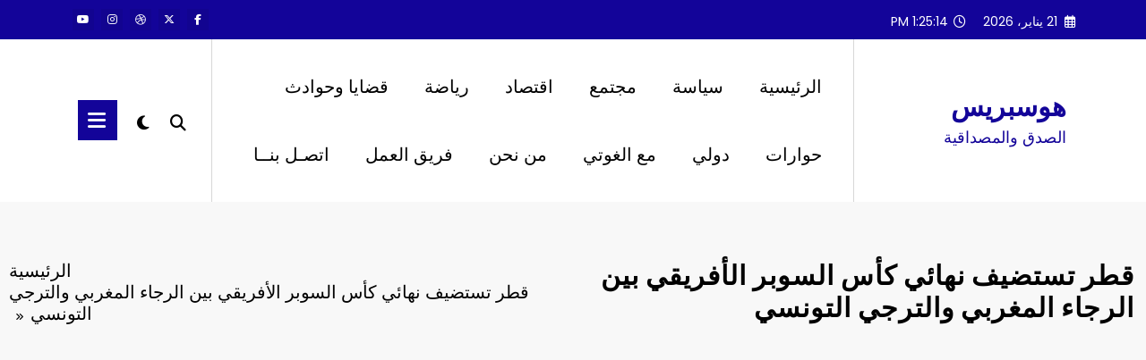

--- FILE ---
content_type: text/html; charset=utf-8
request_url: https://www.google.com/recaptcha/api2/aframe
body_size: 266
content:
<!DOCTYPE HTML><html><head><meta http-equiv="content-type" content="text/html; charset=UTF-8"></head><body><script nonce="ftVEbO6HErlchN660Sp6xQ">/** Anti-fraud and anti-abuse applications only. See google.com/recaptcha */ try{var clients={'sodar':'https://pagead2.googlesyndication.com/pagead/sodar?'};window.addEventListener("message",function(a){try{if(a.source===window.parent){var b=JSON.parse(a.data);var c=clients[b['id']];if(c){var d=document.createElement('img');d.src=c+b['params']+'&rc='+(localStorage.getItem("rc::a")?sessionStorage.getItem("rc::b"):"");window.document.body.appendChild(d);sessionStorage.setItem("rc::e",parseInt(sessionStorage.getItem("rc::e")||0)+1);localStorage.setItem("rc::h",'1769001913390');}}}catch(b){}});window.parent.postMessage("_grecaptcha_ready", "*");}catch(b){}</script></body></html>